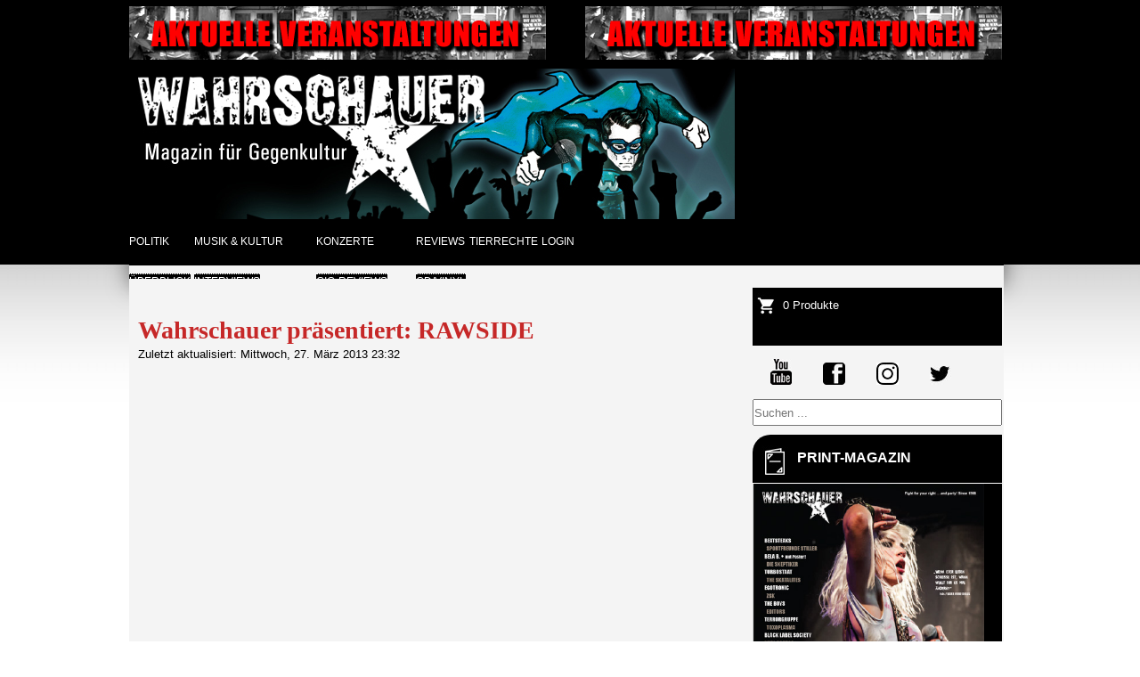

--- FILE ---
content_type: text/html; charset=utf-8
request_url: https://wahrschauer.net/konzerte-2/ankuendigungen-2/389-wahrschauer-praesentiert-rawside
body_size: 5466
content:
<!DOCTYPE html>
<html prefix="og: http://ogp.me/ns#" lang="de">
<head>
<meta charset="UTF-8">
<meta name="viewport" content="width=device-width,initial-scale=1.0, user-scalable=yes">
<base href="https://wahrschauer.net/konzerte-2/ankuendigungen-2/389-wahrschauer-praesentiert-rawside" />
	<meta http-equiv="content-type" content="text/html; charset=utf-8" />
	<meta name="keywords" content="Berlin, Wahrschauer, Wahrschau, Musik" />
	<meta name="description" content="Der Wahrschauer" />
	<meta name="generator" content="Joomla! - Open Source Content Management" />
	<title>Wahrschauer präsentiert: RAWSIDE - Wahrschauer</title>
	<link href="https://cdn.jsdelivr.net/npm/simple-line-icons@2.4.1/css/simple-line-icons.css" rel="stylesheet" type="text/css" />
	<link href="/components/com_k2/css/k2.css?v=2.10.3&b=20200429" rel="stylesheet" type="text/css" />
	<link href="/plugins/content/jw_allvideos/jw_allvideos/tmpl/Responsive/css/template.css?v=6.1.0" rel="stylesheet" type="text/css" />
	<link href="/plugins/system/jce/css/content.css?badb4208be409b1335b815dde676300e" rel="stylesheet" type="text/css" />
	<link href="/components/com_virtuemart/assets/css/vm-ltr-common.css?vmver=2a83213b" rel="stylesheet" type="text/css" />
	<link href="/components/com_virtuemart/assets/css/vm-ltr-site.css?vmver=2a83213b" rel="stylesheet" type="text/css" />
	<link href="/modules/mod_ariextmenu/mod_ariextmenu/js/css/menu.min.css" rel="stylesheet" type="text/css" />
	<link href="/modules/mod_ariextmenu/mod_ariextmenu/js/css/menu.fix.css" rel="stylesheet" type="text/css" />
	<style type="text/css">

#scrollToTop {
	cursor: pointer;
	font-size: 0.9em;
	position: fixed;
	text-align: center;
	z-index: 9999;
	-webkit-transition: background-color 0.2s ease-in-out;
	-moz-transition: background-color 0.2s ease-in-out;
	-ms-transition: background-color 0.2s ease-in-out;
	-o-transition: background-color 0.2s ease-in-out;
	transition: background-color 0.2s ease-in-out;

	background: #525252;
	color: #ffffff;
	border-radius: 3px;
	padding-left: 12px;
	padding-right: 12px;
	padding-top: 12px;
	padding-bottom: 12px;
	right: 20px; bottom: 20px;
}

#scrollToTop:hover {
	background: #f4f4f4;
	color: #000000;
}

#scrollToTop > img {
	display: block;
	margin: 0 auto;
}div.mod_search110 input[type="search"]{ width:auto; }UL#ariext104 LI A{font-size:12px;font-weight:normal;text-transform:uppercase;text-align:left;}UL#ariext104 LI A{background:#000000 none;}UL#ariext104 LI A{color:#ffffff;}UL#ariext104 LI A:hover,UL#ariext104 LI A:focus,UL#ariext104 LI A.ux-menu-link-hover{background:#000000 none;}UL#ariext104 LI A:hover,UL#ariext104 LI A:focus,UL#ariext104 LI A.ux-menu-link-hover{color:#cacaca;}UL#ariext104 LI A.current{background:#000000 none;}UL#ariext104 LI A.current{color:#cacaca;}
	</style>
	<script type="application/json" class="joomla-script-options new">{"csrf.token":"6f4245c20959def30c69094fd8ec2231","system.paths":{"root":"","base":""}}</script>
	<script src="/media/jui/js/jquery.min.js" type="text/javascript"></script>
	<script src="/media/jui/js/jquery-migrate.min.js" type="text/javascript"></script>
	<script src="/media/jui/js/jquery-noconflict.js" type="text/javascript"></script>
	<script src="/media/k2/assets/js/k2.frontend.js?v=2.10.3&b=20200429&sitepath=/" type="text/javascript"></script>
	<script src="/media/plg_system_sl_scrolltotop/js/scrolltotop_jq.js" type="text/javascript"></script>
	<script src="/plugins/content/jw_allvideos/jw_allvideos/includes/js/behaviour.js?v=6.1.0" type="text/javascript"></script>
	<script src="/media/jui/js/bootstrap.min.js?05429adb84503344a9819498025465b1" type="text/javascript"></script>
	<script src="/media/system/js/mootools-core.js?05429adb84503344a9819498025465b1" type="text/javascript"></script>
	<script src="/media/system/js/core.js?05429adb84503344a9819498025465b1" type="text/javascript"></script>
	<script src="/media/system/js/mootools-more.js?05429adb84503344a9819498025465b1" type="text/javascript"></script>
	<!--[if lt IE 9]><script src="/media/system/js/html5fallback.js?05429adb84503344a9819498025465b1" type="text/javascript"></script><![endif]-->
	<script src="//ajax.googleapis.com/ajax/libs/jqueryui/1.9.2/jquery-ui.min.js?vmver=1.9.2" type="text/javascript"></script>
	<script src="/components/com_virtuemart/assets/js/jquery.ui.autocomplete.html.js" type="text/javascript"></script>
	<script src="/modules/mod_virtuemart_cart/assets/js/update_cart.js?vmver=2a83213b" type="text/javascript"></script>
	<script src="/modules/mod_ariextmenu/mod_ariextmenu/js/ext-core.js" type="text/javascript"></script>
	<script src="/modules/mod_ariextmenu/mod_ariextmenu/js/menu.min.js" type="text/javascript"></script>
	<script type="text/javascript">

jQuery(document).ready(function() {
	jQuery(document.body).SLScrollToTop({
		'image':		'',
		'text':			'nach oben',
		'title':		'',
		'className':	'scrollToTop',
		'duration':		500
	});
});jQuery(function($){ initTooltips(); $("body").on("subform-row-add", initTooltips); function initTooltips (event, container) { container = container || document;$(container).find(".hasTooltip").tooltip({"html": true,"container": "body"});} });//<![CDATA[ 
if (typeof Virtuemart === "undefined"){
	var Virtuemart = {};}
var vmSiteurl = 'https://www.wahrschauer.net/' ;
Virtuemart.vmSiteurl = vmSiteurl;
var vmLang = '&lang=de';
Virtuemart.vmLang = vmLang; 
var vmLangTag = 'de';
Virtuemart.vmLangTag = vmLangTag;
var Itemid = '&Itemid=100170';
Virtuemart.addtocart_popup = "1" ; 
var vmCartError = Virtuemart.vmCartError = "Beim Aktualisieren Ihres Warenkorbes ist ein Fehler aufgetreten.";
var usefancy = true; //]]>
;(function() { var _menuInit = function() { new Ext.ux.Menu("ariext104", {"transitionType":"slide","transitionDuration":0.2}); Ext.get("ariext104").select(".ux-menu-sub").removeClass("ux-menu-init-hidden"); }; if (!Ext.isIE || typeof(MooTools) == "undefined" || typeof(MooTools.More) == "undefined") Ext.onReady(_menuInit); else window.addEvent("domready", _menuInit); })();
	</script>
	<!--[if IE]><link rel="stylesheet" type="text/css" href="/modules/mod_ariextmenu/mod_ariextmenu/js/css/menu.ie.min.css" /><![endif]-->
	<!--[if lt IE 8]><script type="text/javascript" src="/modules/mod_ariextmenu/mod_ariextmenu/js/fix.js"></script><![endif]-->

<link href="/templates/wahrschauer-magazin/css/formate.css" rel="stylesheet" type="text/css" />
<link href="/templates/wahrschauer-magazin/css/formate-mobile.css" rel="stylesheet" type="text/css" />


<script src="/templates/wahrschauer-magazin/js/jquery.mmenu.min.js" type="text/javascript"></script>
<link href="/templates/wahrschauer-magazin/css/jquery.mmenu.css" type="text/css" rel="stylesheet" />

      
<script>
   $(document).ready(function() {
      $("#my-menu").mmenu();            
   });
   
  
   
    
</script> 


<script>
function toggle(control){
var elem = document.getElementById(control);

if(elem.style.display == "none"){
elem.style.display = "block";
}else{
elem.style.display = "none";
}
}</script>



<script type="text/javascript">

  var _gaq = _gaq || [];
  _gaq.push(['_setAccount', 'UA-19492237-21']);
  _gaq.push(['_gat._anonymizeIp']);
  _gaq.push(['_trackPageview']);

  (function() {
    var ga = document.createElement('script'); ga.type = 'text/javascript'; ga.async = true;
    ga.src = ('https:' == document.location.protocol ? 'https://ssl' : 'http://www') + '.google-analytics.com/ga.js';
    var s = document.getElementsByTagName('script')[0]; s.parentNode.insertBefore(ga, s);
  })();

</script>



</head>
<body>
<div id="top"></div>

<nav id="my-menu">
        <ul class="menu"><li class="item-100156"><a href="/">Startseite</a></li><li class="item-100157 deeper parent"><a href="/politik-2">Politik</a><ul><li class="item-100158"><a href="/politik-2/ueberblick">Überblick</a></li></ul></li><li class="item-100159 deeper parent"><a href="/musik-und-kultur-2">Musik &amp; Kultur</a><ul><li class="item-100271"><a href="/musik-und-kultur-2/interviews-2">Interviews</a></li><li class="item-100272"><a href="/musik-und-kultur-2/reviews-der-woche-2">Reviews der Woche</a></li><li class="item-100273"><a href="/musik-und-kultur-2/sonstiges-2">Sonstiges</a></li><li class="item-100160"><a href="/musik-und-kultur-2/ueberblick">Überblick</a></li></ul></li><li class="item-100161 active deeper parent"><a href="/konzerte-2">Konzerte</a><ul><li class="item-100274"><a href="/konzerte-2/gig-reviews-2">Gig-Reviews</a></li><li class="item-100170 current active"><a href="/konzerte-2/ankuendigungen-2">Ankündigungen</a></li><li class="item-100162"><a href="/konzerte-2/ueberblick">Überblick</a></li></ul></li><li class="item-100163 deeper parent"><a href="/reviews-2">Reviews</a><ul><li class="item-100167"><a href="/reviews-2/cd-vinyl">CD / Vinyl</a></li><li class="item-100168"><a href="/reviews-2/dvd">DVD</a></li><li class="item-100169"><a href="/reviews-2/papier">Papier</a></li></ul></li><li class="item-100172"><a href="/tierrechte-2">Tierrechte</a></li></ul> 
</nav><!-- end nav -->






<div id="container">
<div id="inhalt">







<div id="banner1">
        <div class="bannergroup">

	<div class="banneritem">
																																																																			<a
							href="/component/banners/click/46" target="_blank" rel="noopener noreferrer"
							title="Schwarze Risse">
							<img
								src="https://www.wahrschauer.net/images/banners/SchwarzeRisse.gif"
								alt="Schwarze Risse"
																							/>
						</a>
																<div class="clr"></div>
	</div>

</div>

</div>


<div id="banner2">
        <div class="bannergroup">

	<div class="banneritem">
																																																																			<a
							href="/component/banners/click/46" target="_blank" rel="noopener noreferrer"
							title="Schwarze Risse">
							<img
								src="https://www.wahrschauer.net/images/banners/SchwarzeRisse.gif"
								alt="Schwarze Risse"
																							/>
						</a>
																<div class="clr"></div>
	</div>

</div>

</div>



<div id="header">

        <div id="logo">
                <a href="/">

<div class="custom"  >
	<img src="/images/wahrschauer_Banner_neu.jpg" alt="wahrschauer Banner neu" /></div>
</a>
        </div>
        
        <div id="logomobile"><a href="/">
                <img alt="wahrschauer-logo" src="/images/wahrschauer_Banner_neu.jpg">
        </a></div>
        
        <div class="socialiconsmobile">
        
                

<div class="custom"  >
	<div class="navicon"><a class="menuicon" href="#my-menu"><img src="/images/menubar.png" alt="Menu" /></a></div>
<div class="navicon"><a href="https://www.youtube.com/user/DerWahrschauer" target="_blank" rel="noopener"> <img src="/templates/wahrschauer-magazin/images/socialicons/youtube.jpg" alt="Youtube" /></a></div>
<div class="navicon"><a href="https://de-de.facebook.com/Wahrschauer-Magazin-138334799533110/" target="_blank" rel="noopener"> <img src="/templates/wahrschauer-magazin/images/socialicons/facebook.jpg" alt="Facebook" /></a></div>
<div class="navicon"><a href="https://www.instagram.com/wahrschauer/" target="_blank" rel="noopener"> <img src="/templates/wahrschauer-magazin/images/socialicons/instagram.jpg" alt="Instagram" /></a></div>
<div class="navicon"><a href="https://twitter.com/Wahrschauer1988" target="_blank" rel="noopener"> <img src="/templates/wahrschauer-magazin/images/socialicons/twitter.jpg" alt="Twitter" /></a></div>
<div class="navicon"><a href="/"> <img src="/templates/wahrschauer-magazin/images/socialicons/cart-black.png" alt="Warenkorb" /></a></div>
<div class="navicon"><a href="/login" target="_blank"> <img src="/templates/wahrschauer-magazin/images/socialicons/login-black.png" alt="Login" /></a></div></div>

        
        </div>
        


        <div class="headinfo">
                
        </div> 



</div><!-- END: HEADER -->





<div id="navi">
        <div class="art-block clearfix"><div class="art-blockcontent"><div id="ariext104_container" class="ux-menu-container ux-menu-clearfix">

	<ul id="ariext104" class="ux-menu ux-menu-horizontal">
					<li class="ux-menu-item-main ux-menu-item-level-0 ux-menu-item-parent ux-menu-item82 ux-menu-item-parent-pos0">
				<a href="/politik" class=" ux-menu-link-level-0 ux-menu-link-first ux-menu-link-parent" title="">
					Politik										<span class="ux-menu-arrow"></span>
									</a>
			
	<ul class="ux-menu-sub ux-menu-init-hidden">
					<li class=" ux-menu-item-level-1 ux-menu-item83">
				<a href="/politik/ueberblick" class=" ux-menu-link-level-1" title="">
					Überblick									</a>
						</li>
			</ul>
			</li>
					<li class="ux-menu-item-main ux-menu-item-level-0 ux-menu-item-parent ux-menu-item84 ux-menu-item-parent-pos1">
				<a href="/musik-und-kultur" class=" ux-menu-link-level-0 ux-menu-link-parent" title="">
					Musik & Kultur										<span class="ux-menu-arrow"></span>
									</a>
			
	<ul class="ux-menu-sub ux-menu-init-hidden">
					<li class=" ux-menu-item-level-1 ux-menu-item100267">
				<a href="/musik-und-kultur/interviews" class=" ux-menu-link-level-1" title="">
					Interviews									</a>
						</li>
					<li class=" ux-menu-item-level-1 ux-menu-item100268">
				<a href="/musik-und-kultur/reviews-der-woche" class=" ux-menu-link-level-1" title="">
					Reviews der Woche									</a>
						</li>
					<li class=" ux-menu-item-level-1 ux-menu-item100269">
				<a href="/musik-und-kultur/sonstiges" class=" ux-menu-link-level-1" title="">
					Sonstiges									</a>
						</li>
					<li class=" ux-menu-item-level-1 ux-menu-item85">
				<a href="/musik-und-kultur/ueberblick" class=" ux-menu-link-level-1" title="">
					Überblick									</a>
						</li>
			</ul>
			</li>
					<li class="ux-menu-item-main ux-menu-item-level-0 ux-menu-item-parent ux-menu-item99 ux-menu-item-parent-pos2">
				<a href="/konzerte" class=" ux-menu-link-level-0 ux-menu-link-parent" title="">
					Konzerte										<span class="ux-menu-arrow"></span>
									</a>
			
	<ul class="ux-menu-sub ux-menu-init-hidden">
					<li class=" ux-menu-item-level-1 ux-menu-item100270">
				<a href="/konzerte/gig-reviews" class=" ux-menu-link-level-1" title="">
					Gig-Reviews									</a>
						</li>
					<li class=" ux-menu-item-level-1 ux-menu-item89">
				<a href="/konzerte/ankuendigungen" class=" ux-menu-link-level-1" title="">
					Ankündigungen									</a>
						</li>
					<li class=" ux-menu-item-level-1 ux-menu-item102">
				<a href="/konzerte/ueberblick" class=" ux-menu-link-level-1" title="">
					Überblick									</a>
						</li>
			</ul>
			</li>
					<li class="ux-menu-item-main ux-menu-item-level-0 ux-menu-item-parent ux-menu-item87 ux-menu-item-parent-pos3">
				<a href="/reviews" class=" ux-menu-link-level-0 ux-menu-link-parent" title="">
					Reviews										<span class="ux-menu-arrow"></span>
									</a>
			
	<ul class="ux-menu-sub ux-menu-init-hidden">
					<li class=" ux-menu-item-level-1 ux-menu-item100260">
				<a href="/reviews/cd-vinyl" class=" ux-menu-link-level-1" title="">
					CD/Vinyl									</a>
						</li>
					<li class=" ux-menu-item-level-1 ux-menu-item96">
				<a href="/reviews/dvd" class=" ux-menu-link-level-1" title="">
					DVD									</a>
						</li>
					<li class=" ux-menu-item-level-1 ux-menu-item97">
				<a href="/reviews/papier" class=" ux-menu-link-level-1" title="">
					Papier									</a>
						</li>
					<li class=" ux-menu-item-level-1 ux-menu-item95">
				<a href="/reviews/archiv" class=" ux-menu-link-level-1" title="">
					Archiv									</a>
						</li>
			</ul>
			</li>
					<li class="ux-menu-item-main ux-menu-item-level-0 ux-menu-item100085 ux-menu-item-parent-pos4">
				<a href="/tierrechte" class=" ux-menu-link-level-0" title="">
					Tierrechte									</a>
						</li>
					<li class="ux-menu-item-main ux-menu-item-level-0 ux-menu-item100129 ux-menu-item-parent-pos5">
				<a href="/login" class=" ux-menu-link-level-0 ux-menu-link-last" title="">
					Login									</a>
						</li>
			</ul>
</div></div></div> 
</div>






<div id="middle">

        <div id="content">     
                <br />        

                <div id="system-message-container">
	</div>

                <div class="item-page"><article class="art-post"><div class="art-postmetadataheader"><h2 class="art-postheader"><a href="/konzerte-2/ankuendigungen-2/389-wahrschauer-praesentiert-rawside">Wahrschauer präsentiert: RAWSIDE</a></h2><div class="art-postheadericons art-metadata-icons"><span class="art-postdateicon">Zuletzt aktualisiert: Mittwoch, 27. März 2013 23:32</span></div></div></article></div>
        </div><!-- END: content -->


<div id="right"> 



        <div class="loginicons">

        
        <div class="cart">
                <a href="/component/virtuemart/cart">
                
<!-- Virtuemart 2 Ajax Card -->
<div class="vmCartModule " id="vmCartModule">

	<div class="total" style="float: right;">
			</div>

<div class="total_products">0 Produkte</div>
<div class="show_cart">
	</div>
<div style="clear:both;"></div>
<div class="payments-signin-button" ></div><noscript>
bitte warten</noscript>
</div>



                </a>
        </div>
        

        </div>




        <div class="socialicons">          
            

<div class="custom"  >
	<a href="https://www.youtube.com/user/DerWahrschauer" target="_blank" rel="noopener"><img src="/templates/wahrschauer-magazin/images/socialicons/youtube.jpg" alt="" /></a> <a href="https://de-de.facebook.com/Wahrschauer-Magazin-138334799533110/" target="_blank" rel="noopener"><img src="/templates/wahrschauer-magazin/images/socialicons/facebook.jpg" alt="" /></a> <a href="https://www.instagram.com/wahrschauer/" target="_blank" rel="noopener"><img src="/templates/wahrschauer-magazin/images/socialicons/instagram.jpg" alt="" /></a> <a href="https://twitter.com/Wahrschauer1988" target="_blank" rel="noopener"><img src="/templates/wahrschauer-magazin/images/socialicons/twitter.jpg" alt="" /></a></div>

        </div>



    <div id="search"> 
            		<div class="moduletable">

		
			<div class="search mod_search110">
	<form action="/konzerte-2/ankuendigungen-2" method="post" class="form-inline" role="search">
		<label for="mod-search-searchword110" class="element-invisible">Suchen ...</label> <input name="searchword" id="mod-search-searchword110" maxlength="200"  class="inputbox search-query input-medium" type="search" size="100" placeholder="Suchen ..." />		<input type="hidden" name="task" value="search" />
		<input type="hidden" name="option" value="com_search" />
		<input type="hidden" name="Itemid" value="5" />
	</form>
</div>

		</div>

	
    </div>

    

<div class="custom_printmagazin"  >
	<div class="art-blockheader">
<h3 class="t">PRINT-MAGAZIN</h3>
</div></div>
<div class="random-image_aktuellesmagazin">
<a href="http://www.wahrschauer.net/inhalt-heft-63">
	<img src="/images/aktuell/ausgabe/Titel_63_Online.jpg" alt="Titel_63_Online.jpg" width="260" height="336" /></a>
</div>
<div class="art-block clearfix_printmagazin"><div class="art-blockcontent"><ul class="menu"><li class="item-59"><a href="/inhalt-heft-63">Inhalt Heft #63</a></li><li class="item-94"><a href="/tracklist-und-inhalt-der-cd">Inhalt &amp; Tracklist CD</a></li><li class="item-70"><a href="/nachbestellung">Nachbestellung</a></li></ul></div></div>
    
    
    <div class="art-block clearfix_konzerttermine"><div class="art-blockheader"><h3 class="t">Konzerttermine</h3></div><div class="art-blockcontent"><div class="custom_konzerttermine"  >
	<p><br /><span style="font-family: arial, helvetica, sans-serif; font-size: 10pt;"><span style="font-family: arial, helvetica, sans-serif; font-size: 10pt;"><strong>20.01.24: HASS </strong>(Marl)<strong> + LEISTUNGSTRÄGER </strong>(Berlin) |&nbsp; Tommy-Weisbecker-Haus<br /><strong><br /></strong><strong><br /><br /></strong></span></span></p></div></div></div>
    
    
    <div class="art-block clearfix_wahrschauermenu"><div class="art-blockheader"><h3 class="t">WAHRSCHAUER</h3></div><div class="art-blockcontent"><ul class="menu"><li class="item-100034"><a href="/ueber-uns-2013">Über uns</a></li><li class="item-100046"><a href="/kontakte">Kontakt</a></li><li class="item-75"><a href="/datenschutz">Datenschutz</a></li><li class="item-76"><a href="/impressum">Impressum</a></li></ul></div></div>
    



</div>


<div id="spacer"></div>


<div id="footer">
                                                             
</div>


</div><!-- END: middle -->


</div><!-- END: inhalt -->
</div><!-- END: container -->



</body>
</html>